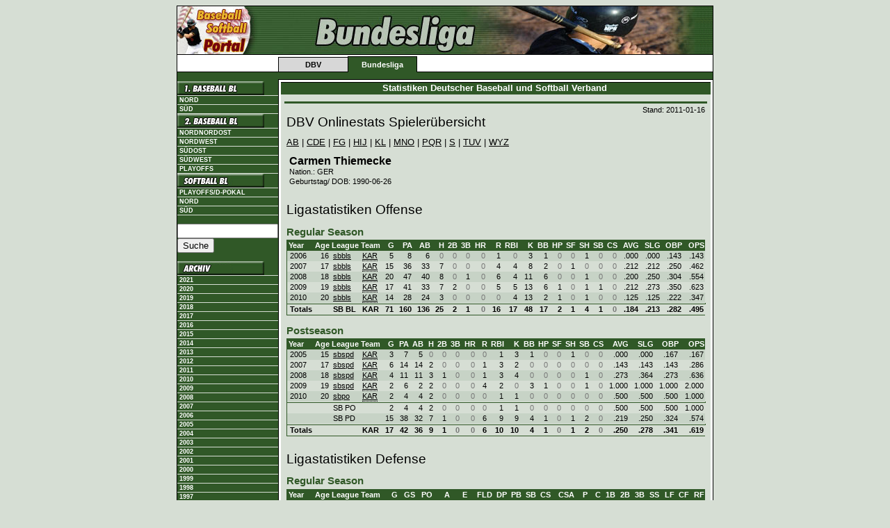

--- FILE ---
content_type: text/html; charset=iso-8859-1
request_url: https://stats.baseball-softball.de/players/?f=37715
body_size: 4218
content:
<!DOCTYPE html PUBLIC "-//W3C//DTD XHTML 1.0 Transitional//EN" "http://www.w3.org/TR/xhtml1/DTD/xhtml1-transitional.dtd">
<html lang="de" xmlns="http://www.w3.org/1999/xhtml">
<head>
	<title>Baseball &amp; Softball Portal -- Statistiken Deutscher Baseball und Softball Verband: Carmen Thiemecke</title>
	<link rev="made" href="mailto:slovig@baseball.de" />
	<link rel="schema.DC" href="http://purl.org/dc/elements/1.1/" />
	<link rel="schema.DCTERMS" href="http://purl.org/dc/terms/" />
	<meta name="DC.language" content="de" scheme="DCTERMS.RFC3066" />
	<meta name="DC.type" content="Dataset" scheme="DCTERMS.DCMIType" />
	<meta name="keywords" lang="de" content="Baseball, Softball, Statistiken, Statistik, Stats" />
	<meta name="keywords" lang="en" content="Baseball, Softball, Statistics, Stats" />
	<meta name="robots" content="index,follow" />
	<meta http-equiv="Content-Type" content="text/html;charset=iso-8859-1" />
	<meta http-equiv="Content-Style-Type" content="text/css" />
	<meta http-equiv="Content-Script-Type" content="text/javascript" />
	<meta http-equiv="imagetoolbar" content="no" />
	<meta name="MSSmartTagsPreventParsing" content="true" />
	<link rel="stylesheet" href="https://stats.baseball-softball.de/dbv.bundesliga.css" type="text/css" />
	<link rel="stylesheet" href="https://stats.baseball-softball.de/styles.css" type="text/css" />
	<link rel="stylesheet" href="https://stats.baseball-softball.de/print.css" type="text/css" media="print" />
	<link rel="shortcut icon" href="/favicon.ico" type="image/png" />
	<link rel="icon" href="/favicon.ico" type="image/png" />
	
</head>
<body>
<div align="center">
<table id="page" cellpadding="0" cellspacing="0" class="topnav" border="0">
	<tr>
		<td colspan="7" style="background-image:url(https://stats.baseball-softball.de/img/bundesliga_hgr.gif)"><img src="https://stats.baseball-softball.de/img/head_bundesliga.jpg" alt="" height="70" /></td>
	</tr>
	<tr>
		<td rowspan="2" class="aussen"><img src="https://stats.baseball-softball.de/img/leer.gif" alt="" width="10" height="20" /></td>
		<td class="obeninaktiv"><img src="https://stats.baseball-softball.de/img/leer.gif" width="10" height="2" alt="" /></td>
		<td class="obenaktiv"><img src="https://stats.baseball-softball.de/img/leer.gif" width="10" height="2" alt="" /></td>
		<td rowspan="2" colspan="4" class="aussen"> <img src="https://stats.baseball-softball.de/img/leer.gif" alt=""  height="20" /></td>
	</tr>
	<tr>
		<td class="unteninaktivleft"><a href="https://www.baseball-softball.de/" class="inaktiv">DBV</a></td>
		<td class="untenaktiv"><a href="https://www.baseball-bundesliga.de/" class="aktiv">Bundesliga</a></td>
		<td colspan="3"></td>
	</tr>
	<!-- starting top menu -->
	<tr>
		<td class="abschluss"><img src="https://stats.baseball-softball.de/img/leer.gif" alt="" width="125" height="1" /></td>
		<td class="abschluss">
			<img src="https://stats.baseball-softball.de/img/leer.gif" alt="" width="100" height="1" /> </td>
		<td class="abschluss">
			<img src="https://stats.baseball-softball.de/img/leer.gif" alt="" width="100" height="1" /> </td>
		<td class="abschluss">
			<img src="https://stats.baseball-softball.de/img/leer.gif" alt="" width="100" height="1" /> </td>
		<td class="abschluss">
			<img src="https://stats.baseball-softball.de/img/leer.gif" alt="" width="100" height="1" /> </td>
		<td class="abschluss">
			<img src="https://stats.baseball-softball.de/img/leer.gif" alt="" width="100" height="1" /> </td>
		<td class="abschluss"><img src="https://stats.baseball-softball.de/img/leer.gif" alt="" width="125" height="1" /></td>
	</tr>
	<tr>
		<td id="left">
			<table width="100%" border="0" cellspacing="0" cellpadding="0">
			<!-- start left menu -->
				<tr><td class="nohl"><a class="nohl" title="1. Bundesliga" href="/1bl/"><img src="https://stats.baseball-softball.de/img/bundesliga.menu.00000003.jpg" width="125" height="20" border="0" alt="1. Baseball Bundesliga" /></a></td></tr>
				<!--<tr><td class="link"><a href="/1blpo/">Playoffs</a></td></tr>-->
				<!--<tr><td class="link"><a href="/1blnpd/">Playdowns Nord</a></td></tr>-->
				<!--<tr><td class="link"><a href="/1blspd/">Playdowns Süd</a></td></tr>-->
 				<!--<tr><td class="link"><a href="/1blnpo/">Zwischenrunde Nord</a></td></tr>-->
				<!--<tr><td class="link"><a href="/1blspo/">Zwischenrunde S&uuml;d</a></td></tr>-->
				<tr><td class="link"><a href="/1bln/">Nord</a></td></tr>
				<tr><td class="link"><a href="/1bls/">S&uuml;d</a></td></tr>


				<tr><td class="nohl"><a href="/2bl/" title="2. Bundesliga" class="nohl"><img src="https://stats.baseball-softball.de/img/bundesliga.menu.00000125.jpg" width="125" height="20" border="0" alt="2. Baseball Bundesliga" /></a></td></tr>
				<!--<tr><td class="link"><a href="/2bln/">Nord</a></td></tr>-->
				<tr><td class="link"><a href="/2blno/">Nordnordost</a></td></tr>
				<tr><td class="link"><a href="/2blnw/">Nordwest</a></td></tr>
				<!--<tr><td class="link"><a href="/2bls/">S&uuml;d</a></td></tr>-->
				<tr><td class="link"><a href="/2blso/">S&uuml;dost</a></td></tr>
				<tr><td class="link"><a href="/2blsw/">S&uuml;dwest</a></td></tr>
				<tr><td class="link"><a href="/2blhpo/">Playoffs</a></td></tr>

				<!--<tr><td class="nohl"><a href="/rl/" title="Regionalliga" class="nohl"><img src="https://stats.baseball-softball.de/img/bundesliga.menu.00000126.jpg" width="125" height="20" border="0" alt="Regionalliga" /></a></td></tr>-->

				<tr><td class="nohl"><a href="/sbbl/" title="Softball Bundesliga" class="nohl"><img src="https://stats.baseball-softball.de/img/bundesliga.menu.00000127.jpg" width="125" height="20" border="0" alt="Softball Bundesliga" /></a></td></tr>
				<!--<tr><td class="link"><a href="/sbdm/">DM</a></td></tr>-->
				<tr><td class="link"><a href="/sbpo/">Playoffs/D-Pokal</a></td></tr>
				<!--<tr><td class="link"><a href="/sbspd/">Playdowns Süd</a></td></tr>-->
				<tr><td class="link"><a href="/sbbln/">Nord</a></td></tr>
				<tr><td class="link"><a href="/sbbls/">S&uuml;d</a></td></tr>
				<tr><td>&nbsp;</td></tr>
				<tr><td>
					<!-- Google CSE Search Box Begins -->
					<form id="searchbox_003938153536001155133:ibe7jzro2qm" action="https://www.google.com/cse">
						<input type="hidden" name="cx" value="003938153536001155133:ibe7jzro2qm" />
						<input name="q" type="text" size="16" />
						<input type="submit" name="sa" value="Suche" />
						<input type="hidden" name="cof" value="FORID:0" />
					</form>
					<script type="text/javascript" src="https://www.google.com/coop/cse/brand?form=searchbox_003938153536001155133%3Aibe7jzro2qm"></script>
					<!-- Google CSE Search Box Ends -->
			   </td></tr>
				<tr><td>&nbsp;</td></tr>
				<tr><td class="nohl"><img src="https://stats.baseball-softball.de/img/archiv.gif" width="125" height="20" border="0" alt="Archiv" /></td></tr>
				<!-- <tr><td class="link"><a href="/players/" title="Spielerarchiv" class="link">Alle Spieler</a></td></tr>-->
				<tr><td class="link"><a href="/archive/2021/overview/" class="link">2021</a></td></tr>
				<tr><td class="link"><a href="/archive/2020/overview/" class="link">2020</a></td></tr>
				<tr><td class="link"><a href="/archive/2019/overview/" class="link">2019</a></td></tr>
				<tr><td class="link"><a href="/archive/2018/overview/" class="link">2018</a></td></tr>
				<tr><td class="link"><a href="/archive/2017/overview/" class="link">2017</a></td></tr>
				<tr><td class="link"><a href="/archive/2016/overview/" class="link">2016</a></td></tr>
				<tr><td class="link"><a href="/archive/2015/overview/" class="link">2015</a></td></tr>
				<tr><td class="link"><a href="/archive/2014/overview/" class="link">2014</a></td></tr>
				<tr><td class="link"><a href="/archive/2013/overview/" class="link">2013</a></td></tr>
				<tr><td class="link"><a href="/archive/2012/overview/" class="link">2012</a></td></tr>
				<tr><td class="link"><a href="/archive/2011/overview/" class="link">2011</a></td></tr>
				<tr><td class="link"><a href="/archive/2010/overview/" class="link">2010</a></td></tr>
				<tr><td class="link"><a href="/archive/2009/overview/" class="link">2009</a></td></tr>
				<tr><td class="link"><a href="/archive/2008/overview/" class="link">2008</a></td></tr>
				<tr><td class="link"><a href="/archive/2007/overview/" class="link">2007</a></td></tr>
				<tr><td class="link"><a href="/archive/2006/overview/" class="link">2006</a></td></tr>
				<tr><td class="link"><a href="/archive/2005/overview/" class="link">2005</a></td></tr>
				<tr><td class="link"><a href="/archive/2004/1bln/?file=welcome.inc" class="link">2004</a></td></tr>
				<tr><td class="link"><a href="/archive/2003/1bln/?file=welcome.inc" class="link">2003</a></td></tr>
				<tr><td class="link"><a href="/archive/2002/1bln/?file=welcome.inc" class="link">2002</a></td></tr>
				<tr><td class="link"><a href="/archive/2001/overview/" class="link">2001</a></td></tr>
				<tr><td class="link"><a href="/archive/2000/overview/" class="link">2000</a></td></tr>
				<tr><td class="link"><a href="/archive/1999/overview/" class="link">1999</a></td></tr>
				<tr><td class="link"><a href="/archive/1998/overview/" class="link">1998</a></td></tr>
				<tr><td class="link"><a href="/archive/1997/overview/" class="link">1997</a></td></tr>
				<tr><td class="link"><a href="/archive/1996/overview/" class="link">1996</a></td></tr>
				<tr><td class="link"><a href="/archive/1995/overview/" class="link">1995</a></td></tr>
				<tr><td class="link"><a href="/archive/1994/overview/" class="link">1994</a></td></tr>
				<tr><td>&nbsp;</td></tr>
	         	<tr><td class="link"><a href="https://www.baseball-softball.de/impressum" target="_self">Impressum</a></td></tr>
	         	<tr><td class="link"><a href="https://www.baseball-softball.de/impressum/datenschutzerklaerung" target="_self">Datenschutzerklärung</a></td></tr>
				<tr><td>&nbsp;</td></tr>
			</table>
		</td>
		<td colspan="6" id="center" width="100%" height="100%" style="border-right: none; width: 100%">
			<table width="100%" cellpadding="0" cellspacing="0" border="0">
				<tr><th class="headline">Statistiken Deutscher Baseball und Softball Verband&nbsp;</th></tr>
				<tr><td class="news"><img src="https://stats.baseball-softball.de/img/leer.gif" alt="" width="10" height="5" /></td></tr>
				<tr><td width="100%" style="background: #D6DED4; padding: 5px;">
					<table width="100%" cellpadding="0" cellspacing="0" border="0">
						<tr><td class="newstop" style="line-height:3px;">&nbsp;</td></tr>
						<tr><td class="news" style="white-space: normal">
<!-- begin stats -->
<p class="stand">Stand: 2011-01-16</p><h1 class="league">DBV Onlinestats Spielerübersicht</h1><p class="navi2"><a href="./?f=players1">AB</a> | <a href="./?f=players2">CDE</a> | <a href="./?f=players3">FG</a> | <a href="./?f=players4">HIJ</a> | <a href="./?f=players5">KL</a> | <a href="./?f=players6">MNO</a> | <a href="./?f=players7">PQR</a> | <a href="./?f=players8">S</a> | <a href="./?f=players9">TUV</a> | <a href="./?f=players10">WYZ</a></p><table class="overview" id="NameBarchart" cellspacing="0" width="100%"><tr class="e"> <td class="ovrvwTop" width="99%"><p class="playerNoMargin">Carmen&nbsp;Thiemecke</p><p class="details">Nation.: GER</p><p class="details">Geburtstag/ DOB: 1990-06-26</p></td></tr>
</table>
<p class="maincategory">Ligastatistiken Offense</p><p class="category">Regular Season</p><table class="stats" cellspacing="0">
<tr class="head"><th class="l">Year</th><th class="r">Age</th><th class="l">League</th><th class="l">Team</th><th class="r" width="28">G</th><th class="r" width="28">PA</th><th class="r" width="28">AB</th><th class="r" width="20">H</th><th class="r" width="20">2B</th><th class="r" width="20">3B</th><th class="r" width="28">HR</th><th class="r" width="28">R</th><th class="r" width="28">RBI</th><th class="r" width="28">K</th><th class="r" width="28">BB</th><th class="r" width="20">HP</th><th class="r" width="20">SF</th><th class="r" width="20">SH</th><th class="r" width="20">SB</th><th class="r" width="20">CS</th><th class="r" width="36">AVG</th><th class="r" width="36">SLG</th><th class="r" width="36">OBP</th><th class="r" width="40">OPS</th></tr>
<tr class="o" onmouseover="this.className='high';" onmouseout="this.className='o';"><td class="l">2006</td><td class="r">16</td><td class="l"><a href="http://stats.baseball-softball.de/archive/2006/sbbls/?f=gl246">sbbls</a></td><td class="l"><a href="http://stats.baseball-softball.de/archive/2006/sbbls/?f=team51"><acronym title="Karlsruhe Cougars">KAR</acronym></a></td><td class="r">5</td><td class="r">8</td><td class="r">6</td><td class="n">0</td><td class="n">0</td><td class="n">0</td><td class="n">0</td><td class="r">1</td><td class="n">0</td><td class="r">3</td><td class="r">1</td><td class="n">0</td><td class="n">0</td><td class="r">1</td><td class="n">0</td><td class="n">0</td><td class="r">.000</td><td class="r">.000</td><td class="r">.143</td><td class="r">.143</td></tr>
<tr class="e" onmouseover="this.className='high';" onmouseout="this.className='e';"><td class="l">2007</td><td class="r">17</td><td class="l"><a href="http://stats.baseball-softball.de/archive/2007/sbbls/?y=7&amp;f=gl207">sbbls</a></td><td class="l"><a href="http://stats.baseball-softball.de/archive/2007/sbbls/?y=7&amp;f=team26"><acronym title="Karlsruhe Cougars">KAR</acronym></a></td><td class="r">15</td><td class="r">36</td><td class="r">33</td><td class="r">7</td><td class="n">0</td><td class="n">0</td><td class="n">0</td><td class="r">4</td><td class="r">4</td><td class="r">8</td><td class="r">2</td><td class="n">0</td><td class="r">1</td><td class="n">0</td><td class="n">0</td><td class="n">0</td><td class="r">.212</td><td class="r">.212</td><td class="r">.250</td><td class="r">.462</td></tr>
<tr class="o" onmouseover="this.className='high';" onmouseout="this.className='o';"><td class="l">2008</td><td class="r">18</td><td class="l"><a href="http://stats.baseball-softball.de/archive/2008/sbbls/?y=8&amp;f=gl304">sbbls</a></td><td class="l"><a href="http://stats.baseball-softball.de/archive/2008/sbbls/?y=8&amp;f=team27"><acronym title="Karlsruhe Cougars">KAR</acronym></a></td><td class="r">20</td><td class="r">47</td><td class="r">40</td><td class="r">8</td><td class="n">0</td><td class="r">1</td><td class="n">0</td><td class="r">6</td><td class="r">4</td><td class="r">11</td><td class="r">6</td><td class="n">0</td><td class="n">0</td><td class="r">1</td><td class="n">0</td><td class="n">0</td><td class="r">.200</td><td class="r">.250</td><td class="r">.304</td><td class="r">.554</td></tr>
<tr class="e" onmouseover="this.className='high';" onmouseout="this.className='e';"><td class="l">2009</td><td class="r">19</td><td class="l"><a href="http://stats.baseball-softball.de/archive/2009/sbbls/?y=9&amp;f=gl184">sbbls</a></td><td class="l"><a href="http://stats.baseball-softball.de/archive/2009/sbbls/?y=9&amp;f=team48"><acronym title="Karlsruhe Cougars">KAR</acronym></a></td><td class="r">17</td><td class="r">41</td><td class="r">33</td><td class="r">7</td><td class="r">2</td><td class="n">0</td><td class="n">0</td><td class="r">5</td><td class="r">5</td><td class="r">13</td><td class="r">6</td><td class="r">1</td><td class="n">0</td><td class="r">1</td><td class="r">1</td><td class="n">0</td><td class="r">.212</td><td class="r">.273</td><td class="r">.350</td><td class="r">.623</td></tr>
<tr class="o" onmouseover="this.className='high';" onmouseout="this.className='o';"><td class="l">2010</td><td class="r">20</td><td class="l"><a href="http://stats.baseball-softball.de/sbbls/?y=10&amp;f=gl232">sbbls</a></td><td class="l"><a href="http://stats.baseball-softball.de/sbbls/?y=10&amp;f=team25"><acronym title="Karlsruhe Cougars">KAR</acronym></a></td><td class="r">14</td><td class="r">28</td><td class="r">24</td><td class="r">3</td><td class="n">0</td><td class="n">0</td><td class="n">0</td><td class="n">0</td><td class="r">4</td><td class="r">13</td><td class="r">2</td><td class="r">1</td><td class="n">0</td><td class="r">1</td><td class="n">0</td><td class="n">0</td><td class="r">.125</td><td class="r">.125</td><td class="r">.222</td><td class="r">.347</td></tr>
<tr class="trenner"><td class="l_hor" colspan="25"><img src="../img/leer.gif" height="1" alt="" /></td></tr>
<tr class="etot" onmouseover="this.className='tothigh';" onmouseout="this.className='etot';"><td class="l">Totals</td><td class="l">&nbsp;</td><td class="l">SB BL</td><td class="l">KAR</td><td class="r">71</td><td class="r">160</td><td class="r">136</td><td class="r">25</td><td class="r">2</td><td class="r">1</td><td class="n">0</td><td class="r">16</td><td class="r">17</td><td class="r">48</td><td class="r">17</td><td class="r">2</td><td class="r">1</td><td class="r">4</td><td class="r">1</td><td class="n">0</td><td class="r">.184</td><td class="r">.213</td><td class="r">.282</td><td class="r">.495</td></tr>
</table>
<p class="category">Postseason</p><table class="stats" cellspacing="0">
<tr class="head"><th class="l">Year</th><th class="r">Age</th><th class="l">League</th><th class="l">Team</th><th class="r" width="28">G</th><th class="r" width="28">PA</th><th class="r" width="28">AB</th><th class="r" width="20">H</th><th class="r" width="20">2B</th><th class="r" width="20">3B</th><th class="r" width="28">HR</th><th class="r" width="28">R</th><th class="r" width="28">RBI</th><th class="r" width="28">K</th><th class="r" width="28">BB</th><th class="r" width="20">HP</th><th class="r" width="20">SF</th><th class="r" width="20">SH</th><th class="r" width="20">SB</th><th class="r" width="20">CS</th><th class="r" width="36">AVG</th><th class="r" width="36">SLG</th><th class="r" width="36">OBP</th><th class="r" width="40">OPS</th></tr>
<tr class="o" onmouseover="this.className='high';" onmouseout="this.className='o';"><td class="l">2005</td><td class="r">15</td><td class="l"><a href="http://stats.baseball-softball.de/archive/2005/sbspd/?file=gl291.inc">sbspd</a></td><td class="l"><a href="http://stats.baseball-softball.de/archive/2005/sbspd/?file=team59.inc"><acronym title="Karlsruhe Cougars">KAR</acronym></a></td><td class="r">3</td><td class="r">7</td><td class="r">5</td><td class="n">0</td><td class="n">0</td><td class="n">0</td><td class="n">0</td><td class="n">0</td><td class="r">1</td><td class="r">3</td><td class="r">1</td><td class="n">0</td><td class="n">0</td><td class="r">1</td><td class="n">0</td><td class="n">0</td><td class="r">.000</td><td class="r">.000</td><td class="r">.167</td><td class="r">.167</td></tr>
<tr class="e" onmouseover="this.className='high';" onmouseout="this.className='e';"><td class="l">2007</td><td class="r">17</td><td class="l"><a href="http://stats.baseball-softball.de/archive/2007/sbspd/?y=7&amp;f=gl207">sbspd</a></td><td class="l"><a href="http://stats.baseball-softball.de/archive/2007/sbspd/?y=7&amp;f=team26"><acronym title="Karlsruhe Cougars">KAR</acronym></a></td><td class="r">6</td><td class="r">14</td><td class="r">14</td><td class="r">2</td><td class="n">0</td><td class="n">0</td><td class="n">0</td><td class="r">1</td><td class="r">3</td><td class="r">2</td><td class="n">0</td><td class="n">0</td><td class="n">0</td><td class="n">0</td><td class="n">0</td><td class="n">0</td><td class="r">.143</td><td class="r">.143</td><td class="r">.143</td><td class="r">.286</td></tr>
<tr class="o" onmouseover="this.className='high';" onmouseout="this.className='o';"><td class="l">2008</td><td class="r">18</td><td class="l"><a href="http://stats.baseball-softball.de/archive/2008/sbspd/?y=8&amp;f=gl304">sbspd</a></td><td class="l"><a href="http://stats.baseball-softball.de/archive/2008/sbspd/?y=8&amp;f=team27"><acronym title="Karlsruhe Cougars">KAR</acronym></a></td><td class="r">4</td><td class="r">11</td><td class="r">11</td><td class="r">3</td><td class="r">1</td><td class="n">0</td><td class="n">0</td><td class="r">1</td><td class="r">3</td><td class="r">4</td><td class="n">0</td><td class="n">0</td><td class="n">0</td><td class="n">0</td><td class="r">1</td><td class="n">0</td><td class="r">.273</td><td class="r">.364</td><td class="r">.273</td><td class="r">.636</td></tr>
<tr class="e" onmouseover="this.className='high';" onmouseout="this.className='e';"><td class="l">2009</td><td class="r">19</td><td class="l"><a href="http://stats.baseball-softball.de/archive/2009/sbspd/?y=9&amp;f=gl184">sbspd</a></td><td class="l"><a href="http://stats.baseball-softball.de/archive/2009/sbspd/?y=9&amp;f=team48"><acronym title="Karlsruhe Cougars">KAR</acronym></a></td><td class="r">2</td><td class="r">6</td><td class="r">2</td><td class="r">2</td><td class="n">0</td><td class="n">0</td><td class="n">0</td><td class="r">4</td><td class="r">2</td><td class="n">0</td><td class="r">3</td><td class="r">1</td><td class="n">0</td><td class="n">0</td><td class="r">1</td><td class="n">0</td><td class="r">1.000</td><td class="r">1.000</td><td class="r">1.000</td><td class="r">2.000</td></tr>
<tr class="o" onmouseover="this.className='high';" onmouseout="this.className='o';"><td class="l">2010</td><td class="r">20</td><td class="l"><a href="http://stats.baseball-softball.de/sbpo/?y=10&amp;f=gl232">sbpo</a></td><td class="l"><a href="http://stats.baseball-softball.de/sbpo/?y=10&amp;f=team25"><acronym title="Karlsruhe Cougars">KAR</acronym></a></td><td class="r">2</td><td class="r">4</td><td class="r">4</td><td class="r">2</td><td class="n">0</td><td class="n">0</td><td class="n">0</td><td class="n">0</td><td class="r">1</td><td class="r">1</td><td class="n">0</td><td class="n">0</td><td class="n">0</td><td class="n">0</td><td class="n">0</td><td class="n">0</td><td class="r">.500</td><td class="r">.500</td><td class="r">.500</td><td class="r">1.000</td></tr>
<tr class="trenner"><td class="l_hor" colspan="25"><img src="../img/leer.gif" height="1" alt="" /></td></tr>
<tr class="e" onmouseover="this.className='high';" onmouseout="this.className='e';"><td class="l">&nbsp;</td><td class="l">&nbsp;</td><td class="l">SB PO</td><td class="l">&nbsp;</td><td class="r">2</td><td class="r">4</td><td class="r">4</td><td class="r">2</td><td class="n">0</td><td class="n">0</td><td class="n">0</td><td class="n">0</td><td class="r">1</td><td class="r">1</td><td class="n">0</td><td class="n">0</td><td class="n">0</td><td class="n">0</td><td class="n">0</td><td class="n">0</td><td class="r">.500</td><td class="r">.500</td><td class="r">.500</td><td class="r">1.000</td></tr>
<tr class="o" onmouseover="this.className='high';" onmouseout="this.className='o';"><td class="l">&nbsp;</td><td class="l">&nbsp;</td><td class="l">SB PD</td><td class="l">&nbsp;</td><td class="r">15</td><td class="r">38</td><td class="r">32</td><td class="r">7</td><td class="r">1</td><td class="n">0</td><td class="n">0</td><td class="r">6</td><td class="r">9</td><td class="r">9</td><td class="r">4</td><td class="r">1</td><td class="n">0</td><td class="r">1</td><td class="r">2</td><td class="n">0</td><td class="r">.219</td><td class="r">.250</td><td class="r">.324</td><td class="r">.574</td></tr>
<tr class="trenner"><td class="l_hor" colspan="25"><img src="../img/leer.gif" height="1" alt="" /></td></tr>
<tr class="etot" onmouseover="this.className='tothigh';" onmouseout="this.className='etot';"><td class="l">Totals</td><td class="l">&nbsp;</td><td class="l">&nbsp;</td><td class="l">KAR</td><td class="r">17</td><td class="r">42</td><td class="r">36</td><td class="r">9</td><td class="r">1</td><td class="n">0</td><td class="n">0</td><td class="r">6</td><td class="r">10</td><td class="r">10</td><td class="r">4</td><td class="r">1</td><td class="n">0</td><td class="r">1</td><td class="r">2</td><td class="n">0</td><td class="r">.250</td><td class="r">.278</td><td class="r">.341</td><td class="r">.619</td></tr>
</table>
<p class="maincategory">Ligastatistiken Defense</p><p class="category">Regular Season</p><table class="stats" cellspacing="0">
<tr class="head"><th class="l">Year</th><th class="r">Age</th><th class="l">League</th><th class="l">Team</th><th class="r" width="28">G</th><th class="r" width="28">GS</th><th class="r" width="28">PO</th><th class="r" width="28">A</th><th class="r" width="28">E</th><th class="r" width="40">FLD</th><th class="r" width="20">DP</th><th class="r" width="20">PB</th><th class="r" width="20">SB</th><th class="r" width="20">CS</th><th class="r" width="36">CSA</th><th class="r" width="20">P</th><th class="r" width="20">C</th><th class="r" width="20">1B</th><th class="r" width="20">2B</th><th class="r" width="20">3B</th><th class="r" width="20">SS</th><th class="r" width="20">LF</th><th class="r" width="20">CF</th><th class="r" width="20">RF</th></tr>
<tr class="o" onmouseover="this.className='high';" onmouseout="this.className='o';"><td class="l">2006</td><td class="r">16</td><td class="l"><a href="http://stats.baseball-softball.de/archive/2006/sbbls/?f=gl246">sbbls</a></td><td class="l"><a href="http://stats.baseball-softball.de/archive/2006/sbbls/?f=team51"><acronym title="Karlsruhe Cougars">KAR</acronym></a></td><td class="r">4</td><td class="r">2</td><td class="r">1</td><td class="n">0</td><td class="r">1</td><td class="r">.500</td><td class="n">0</td><td class="r"></td><td class="r"></td><td class="r"></td><td class="r"></td><td class="n">0</td><td class="n">0</td><td class="n">0</td><td class="n">0</td><td class="n">0</td><td class="n">0</td><td class="r">1</td><td class="n">0</td><td class="r">4</td></tr>
<tr class="e" onmouseover="this.className='high';" onmouseout="this.className='e';"><td class="l">2007</td><td class="r">17</td><td class="l"><a href="http://stats.baseball-softball.de/archive/2007/sbbls/?y=7&amp;f=gl207">sbbls</a></td><td class="l"><a href="http://stats.baseball-softball.de/archive/2007/sbbls/?y=7&amp;f=team26"><acronym title="Karlsruhe Cougars">KAR</acronym></a></td><td class="r">12</td><td class="r">10</td><td class="r">6</td><td class="r">2</td><td class="r">6</td><td class="r">.571</td><td class="n">0</td><td class="r"></td><td class="r"></td><td class="r"></td><td class="r"></td><td class="n">0</td><td class="n">0</td><td class="n">0</td><td class="r">3</td><td class="n">0</td><td class="n">0</td><td class="r">4</td><td class="n">0</td><td class="r">6</td></tr>
<tr class="o" onmouseover="this.className='high';" onmouseout="this.className='o';"><td class="l">2008</td><td class="r">18</td><td class="l"><a href="http://stats.baseball-softball.de/archive/2008/sbbls/?y=8&amp;f=gl304">sbbls</a></td><td class="l"><a href="http://stats.baseball-softball.de/archive/2008/sbbls/?y=8&amp;f=team27"><acronym title="Karlsruhe Cougars">KAR</acronym></a></td><td class="r">16</td><td class="r">14</td><td class="r">6</td><td class="r">8</td><td class="r">4</td><td class="r">.778</td><td class="n">0</td><td class="n">0</td><td class="n">0</td><td class="n">0</td><td class="r">---</td><td class="n">0</td><td class="r">1</td><td class="n">0</td><td class="r">3</td><td class="r">1</td><td class="n">0</td><td class="r">7</td><td class="n">0</td><td class="r">5</td></tr>
<tr class="e" onmouseover="this.className='high';" onmouseout="this.className='e';"><td class="l">2009</td><td class="r">19</td><td class="l"><a href="http://stats.baseball-softball.de/archive/2009/sbbls/?y=9&amp;f=gl184">sbbls</a></td><td class="l"><a href="http://stats.baseball-softball.de/archive/2009/sbbls/?y=9&amp;f=team48"><acronym title="Karlsruhe Cougars">KAR</acronym></a></td><td class="r">13</td><td class="r">13</td><td class="r">8</td><td class="r">1</td><td class="r">2</td><td class="r">.818</td><td class="n">0</td><td class="n">0</td><td class="r">1</td><td class="n">0</td><td class="r">.000</td><td class="n">0</td><td class="r">1</td><td class="n">0</td><td class="n">0</td><td class="n">0</td><td class="n">0</td><td class="r">12</td><td class="n">0</td><td class="r">3</td></tr>
<tr class="o" onmouseover="this.className='high';" onmouseout="this.className='o';"><td class="l">2010</td><td class="r">20</td><td class="l"><a href="http://stats.baseball-softball.de/sbbls/?y=10&amp;f=gl232">sbbls</a></td><td class="l"><a href="http://stats.baseball-softball.de/sbbls/?y=10&amp;f=team25"><acronym title="Karlsruhe Cougars">KAR</acronym></a></td><td class="r">11</td><td class="r">6</td><td class="r">6</td><td class="r">1</td><td class="r">2</td><td class="r">.778</td><td class="n">0</td><td class="n">0</td><td class="n">0</td><td class="n">0</td><td class="r">---</td><td class="n">0</td><td class="r">1</td><td class="n">0</td><td class="r">1</td><td class="n">0</td><td class="n">0</td><td class="r">7</td><td class="n">0</td><td class="r">2</td></tr>
<tr class="trenner"><td class="l_hor" colspan="25"><img src="../img/leer.gif" height="1" alt="" /></td></tr>
<tr class="etot" onmouseover="this.className='tothigh';" onmouseout="this.className='etot';"><td class="l">Totals</td><td class="l">&nbsp;</td><td class="l">SB BL</td><td class="l">KAR</td><td class="r">56</td><td class="r">45</td><td class="r">27</td><td class="r">12</td><td class="r">15</td><td class="r">.722</td><td class="n">0</td><td class="n">0</td><td class="r">1</td><td class="n">0</td><td class="r">.000</td><td class="n">0</td><td class="r">3</td><td class="n">0</td><td class="r">7</td><td class="r">1</td><td class="n">0</td><td class="r">31</td><td class="n">0</td><td class="r">20</td></tr>
</table>
<p class="category">Postseason</p><table class="stats" cellspacing="0">
<tr class="head"><th class="l">Year</th><th class="r">Age</th><th class="l">League</th><th class="l">Team</th><th class="r" width="28">G</th><th class="r" width="28">GS</th><th class="r" width="28">PO</th><th class="r" width="28">A</th><th class="r" width="28">E</th><th class="r" width="40">FLD</th><th class="r" width="20">DP</th><th class="r" width="20">PB</th><th class="r" width="20">SB</th><th class="r" width="20">CS</th><th class="r" width="36">CSA</th><th class="r" width="20">P</th><th class="r" width="20">C</th><th class="r" width="20">1B</th><th class="r" width="20">2B</th><th class="r" width="20">3B</th><th class="r" width="20">SS</th><th class="r" width="20">LF</th><th class="r" width="20">CF</th><th class="r" width="20">RF</th></tr>
<tr class="o" onmouseover="this.className='high';" onmouseout="this.className='o';"><td class="l">2005</td><td class="r">15</td><td class="l"><a href="http://stats.baseball-softball.de/archive/2005/sbspd/?file=gl291.inc">sbspd</a></td><td class="l"><a href="http://stats.baseball-softball.de/archive/2005/sbspd/?file=team59.inc"><acronym title="Karlsruhe Cougars">KAR</acronym></a></td><td class="r">2</td><td class="n">0</td><td class="r">1</td><td class="r">1</td><td class="n">0</td><td class="r">1.000</td><td class="n">0</td><td class="r"></td><td class="r"></td><td class="r"></td><td class="r"></td><td class="n">0</td><td class="n">0</td><td class="n">0</td><td class="r">1</td><td class="n">0</td><td class="n">0</td><td class="n">0</td><td class="n">0</td><td class="r">1</td></tr>
<tr class="e" onmouseover="this.className='high';" onmouseout="this.className='e';"><td class="l">2007</td><td class="r">17</td><td class="l"><a href="http://stats.baseball-softball.de/archive/2007/sbspd/?y=7&amp;f=gl207">sbspd</a></td><td class="l"><a href="http://stats.baseball-softball.de/archive/2007/sbspd/?y=7&amp;f=team26"><acronym title="Karlsruhe Cougars">KAR</acronym></a></td><td class="r">4</td><td class="r">3</td><td class="r">2</td><td class="r">1</td><td class="r">1</td><td class="r">.750</td><td class="n">0</td><td class="r"></td><td class="r"></td><td class="r"></td><td class="r"></td><td class="n">0</td><td class="n">0</td><td class="n">0</td><td class="r">2</td><td class="n">0</td><td class="n">0</td><td class="r">4</td><td class="n">0</td><td class="r">1</td></tr>
<tr class="o" onmouseover="this.className='high';" onmouseout="this.className='o';"><td class="l">2008</td><td class="r">18</td><td class="l"><a href="http://stats.baseball-softball.de/archive/2008/sbspd/?y=8&amp;f=gl304">sbspd</a></td><td class="l"><a href="http://stats.baseball-softball.de/archive/2008/sbspd/?y=8&amp;f=team27"><acronym title="Karlsruhe Cougars">KAR</acronym></a></td><td class="r">2</td><td class="r">1</td><td class="r">2</td><td class="n">0</td><td class="n">0</td><td class="r">1.000</td><td class="n">0</td><td class="r"></td><td class="r"></td><td class="r"></td><td class="r"></td><td class="n">0</td><td class="n">0</td><td class="n">0</td><td class="r">1</td><td class="n">0</td><td class="n">0</td><td class="r">1</td><td class="n">0</td><td class="n">0</td></tr>
<tr class="e" onmouseover="this.className='high';" onmouseout="this.className='e';"><td class="l">2009</td><td class="r">19</td><td class="l"><a href="http://stats.baseball-softball.de/archive/2009/sbspd/?y=9&amp;f=gl184">sbspd</a></td><td class="l"><a href="http://stats.baseball-softball.de/archive/2009/sbspd/?y=9&amp;f=team48"><acronym title="Karlsruhe Cougars">KAR</acronym></a></td><td class="r">2</td><td class="r">2</td><td class="r">7</td><td class="n">0</td><td class="n">0</td><td class="r">1.000</td><td class="n">0</td><td class="n">0</td><td class="n">0</td><td class="n">0</td><td class="r">---</td><td class="n">0</td><td class="r">1</td><td class="n">0</td><td class="n">0</td><td class="n">0</td><td class="n">0</td><td class="r">1</td><td class="n">0</td><td class="n">0</td></tr>
<tr class="o" onmouseover="this.className='high';" onmouseout="this.className='o';"><td class="l">2010</td><td class="r">20</td><td class="l"><a href="http://stats.baseball-softball.de/sbpo/?y=10&amp;f=gl232">sbpo</a></td><td class="l"><a href="http://stats.baseball-softball.de/sbpo/?y=10&amp;f=team25"><acronym title="Karlsruhe Cougars">KAR</acronym></a></td><td class="r">1</td><td class="r">1</td><td class="r">2</td><td class="n">0</td><td class="r">1</td><td class="r">.667</td><td class="n">0</td><td class="r"></td><td class="r"></td><td class="r"></td><td class="r"></td><td class="n">0</td><td class="n">0</td><td class="n">0</td><td class="n">0</td><td class="n">0</td><td class="n">0</td><td class="r">1</td><td class="n">0</td><td class="n">0</td></tr>
<tr class="trenner"><td class="l_hor" colspan="25"><img src="../img/leer.gif" height="1" alt="" /></td></tr>
<tr class="e" onmouseover="this.className='high';" onmouseout="this.className='e';"><td class="l">&nbsp;</td><td class="l">&nbsp;</td><td class="l">SB PO</td><td class="l">&nbsp;</td><td class="r">1</td><td class="r">1</td><td class="r">2</td><td class="n">0</td><td class="r">1</td><td class="r">.667</td><td class="n">0</td><td class="r"></td><td class="r"></td><td class="r"></td><td class="r"></td><td class="n">0</td><td class="n">0</td><td class="n">0</td><td class="n">0</td><td class="n">0</td><td class="n">0</td><td class="r">1</td><td class="n">0</td><td class="n">0</td></tr>
<tr class="o" onmouseover="this.className='high';" onmouseout="this.className='o';"><td class="l">&nbsp;</td><td class="l">&nbsp;</td><td class="l">SB PD</td><td class="l">&nbsp;</td><td class="r">10</td><td class="r">6</td><td class="r">12</td><td class="r">2</td><td class="r">1</td><td class="r">.933</td><td class="n">0</td><td class="n">0</td><td class="n">0</td><td class="n">0</td><td class="r">---</td><td class="n">0</td><td class="r">1</td><td class="n">0</td><td class="r">4</td><td class="n">0</td><td class="n">0</td><td class="r">6</td><td class="n">0</td><td class="r">2</td></tr>
<tr class="trenner"><td class="l_hor" colspan="25"><img src="../img/leer.gif" height="1" alt="" /></td></tr>
<tr class="etot" onmouseover="this.className='tothigh';" onmouseout="this.className='etot';"><td class="l">Totals</td><td class="l">&nbsp;</td><td class="l">&nbsp;</td><td class="l">KAR</td><td class="r">11</td><td class="r">7</td><td class="r">14</td><td class="r">2</td><td class="r">2</td><td class="r">.889</td><td class="n">0</td><td class="n">0</td><td class="n">0</td><td class="n">0</td><td class="r">---</td><td class="n">0</td><td class="r">1</td><td class="n">0</td><td class="r">4</td><td class="n">0</td><td class="n">0</td><td class="r">7</td><td class="n">0</td><td class="r">2</td></tr>
</table>
<p class="hinweis2"><strong>Age: </strong> Alter am 1. Juli des Jahres/ Player age on July 1st of that year; </p><p class="navi2"><a href="./?f=players1">AB</a> | <a href="./?f=players2">CDE</a> | <a href="./?f=players3">FG</a> | <a href="./?f=players4">HIJ</a> | <a href="./?f=players5">KL</a> | <a href="./?f=players6">MNO</a> | <a href="./?f=players7">PQR</a> | <a href="./?f=players8">S</a> | <a href="./?f=players9">TUV</a> | <a href="./?f=players10">WYZ</a></p>
<!-- end stats -->
						<br /></td></tr>
					</table>
				</td></tr>
			</table>
		</td>
	</tr>
	<tr>
		<td colspan="7" id="bottom">| &copy; Deutscher Baseball &amp; Softball Verband e.V. 2005 - Alle Rechte vorbehalten |</td>
	</tr>
</table>
</div>
<script src="https://www.google-analytics.com/ga.js" type="text/javascript"></script>
<script type="text/javascript">
<!--
/* <![CDATA[ */
	try {
	var pageTracker = _gat._getTracker("UA-309936-1");
	pageTracker._initData();
	pageTracker._trackPageview("/players/?f=37715&n=CarmenThiemecke");
	var pageTracker2 = _gat._getTracker("UA-309936-8");
	pageTracker2._initData();
	pageTracker2._trackPageview("/players/?f=37715&n=CarmenThiemecke");
	} catch(err) {}
/* ]]> */
//-->
</script>

</body>
</html>
